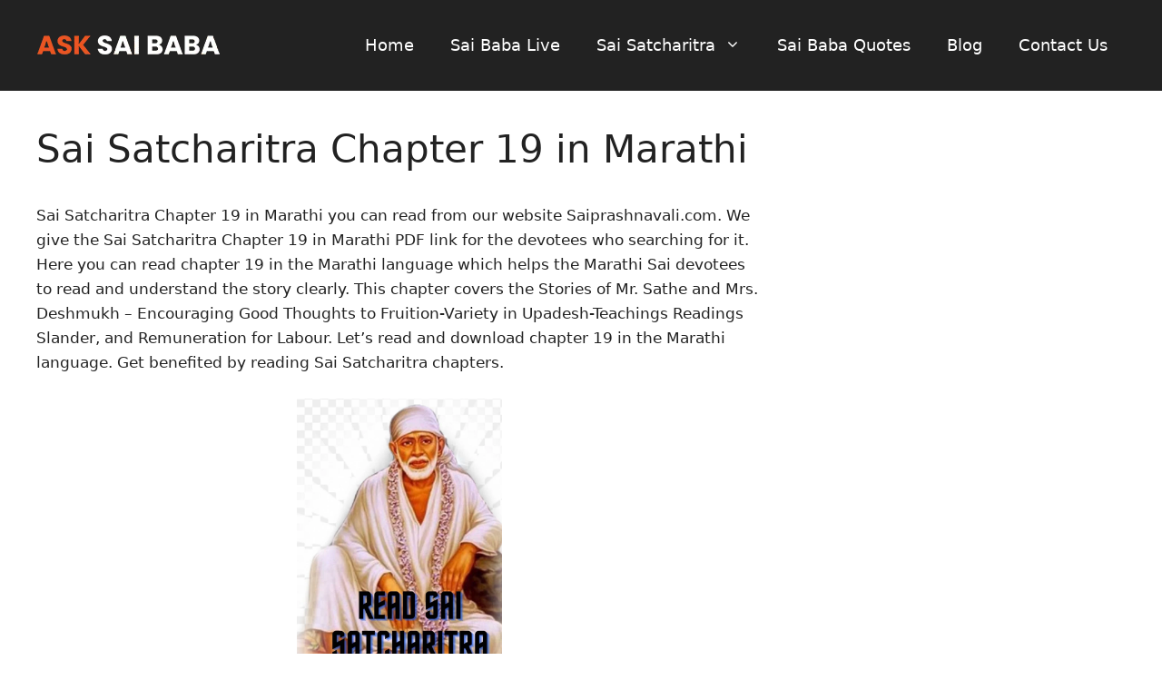

--- FILE ---
content_type: text/html; charset=utf-8
request_url: https://www.google.com/recaptcha/api2/aframe
body_size: 268
content:
<!DOCTYPE HTML><html><head><meta http-equiv="content-type" content="text/html; charset=UTF-8"></head><body><script nonce="VT1flZvVAAP5-cOlN7qoAQ">/** Anti-fraud and anti-abuse applications only. See google.com/recaptcha */ try{var clients={'sodar':'https://pagead2.googlesyndication.com/pagead/sodar?'};window.addEventListener("message",function(a){try{if(a.source===window.parent){var b=JSON.parse(a.data);var c=clients[b['id']];if(c){var d=document.createElement('img');d.src=c+b['params']+'&rc='+(localStorage.getItem("rc::a")?sessionStorage.getItem("rc::b"):"");window.document.body.appendChild(d);sessionStorage.setItem("rc::e",parseInt(sessionStorage.getItem("rc::e")||0)+1);localStorage.setItem("rc::h",'1768522983550');}}}catch(b){}});window.parent.postMessage("_grecaptcha_ready", "*");}catch(b){}</script></body></html>